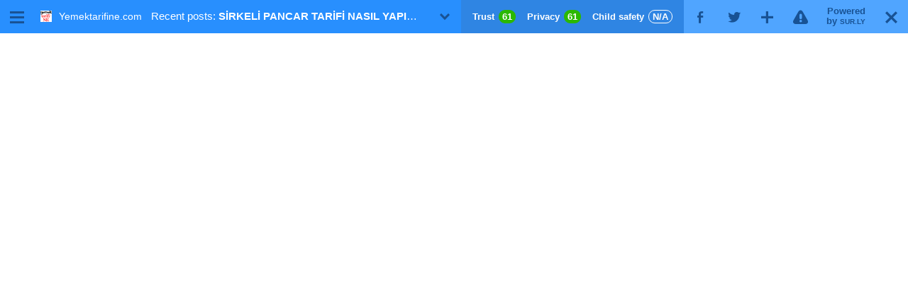

--- FILE ---
content_type: text/html; charset=utf-8
request_url: https://sur.ly/o/mix.com/mixit%3Furl%3Dhttps%253A%252F%252Fyemektarifine.com%252Fhamsili-pilav-tarifi-nasil-yapilir%252F/AA046211
body_size: 3760
content:
<!doctype html>
<html lang="en">
<head>
	<meta charset="UTF-8">

			<title></title>
					<script>
(function() {
var loader = new Image();
var code = "5213";
loader.src = "https://sur.ly/stat.php?id=" + code + "&r=" + Math.round(100000 * Math.random());
})();
</script>			<meta name="robots" content="noindex" />
					
	<meta name="format-detection" content="telephone=no"/>
	<link rel="shortcut icon" href="https://img.sur.ly/favicons/m/mix.com.ico"/>

	<script src="https://cdn.sur.ly/js/jquery.min.js"></script>
	<script src="https://cdn.sur.ly/js/device.js"></script>
	<script src="https://cdn.sur.ly/js/panel.js"></script>

	<script type="text/javascript">
		$(function() {
												new Panel({
						uri: {
							push: '/ajax/add/site',
							status: '/panel/info'
						},
						target: 'mix.com/mixit?url=https%3A%2F%2Fyemektarifine.com%2Fhamsili-pilav-tarifi-nasil-yapilir%2F',
						https: 0,
						mobile: 0,
						toolbarId: 'AA046211',
						statuses: {
							parsed: 'parsed',
							enqueued: 'enqueued',
							empty: 'empty'
						},
						dom: {
							hash: $('#hash'),
							time: $('#time'),
							iframe: $('#site_iframe'),
							favicon: $('img.site-favicon')
						},
						uuid: '32a883dc2d3e6f5160a4b16eb53aecf1'
					}).initialize();
									});
	</script>

			<meta name="viewport" content="initial-scale=1, maximum-scale=1.0">

<link rel="stylesheet" type="text/css" href="https://cdn.sur.ly/css/panel.css" media="all">


		
				
	<meta property="og:url" content="https://sur.ly/o/mix.com/mixit%3Furl%3Dhttps%253A%252F%252Fyemektarifine.com%252Fhamsili-pilav-tarifi-nasil-yapilir%252F/AA046211/">

	
<style type="text/css">
	.b-panel {
		background:         #50A5FF;    /* background_target */
	}
	.b-url-text,
	.b-item {
		color:              #fff;        /* text */
		background:         #288FFE;    /* background_source */
	}
	.b-item.-btn {
		background:         #50A5FF;    /* background_target */
	}
	.b-item.-domain.-active,
	.b-item.-active .b-icon,
	.not_ipad .b-item:hover .b-icon {
		color:              #fff;   /* icon_selected */
		background:         #185294;    /* background_selected */
	}
	.not_ipad .b-item:hover .b-icon.-powered {
		color:              #fff;  /* icon_selected */
		background:         #50A5FF;     /* background_target */
	}
	.not_ipad .b-item_list:hover .b-icon,
	.b-item_list.-active .b-icon {
		background:         #288FFE;    /* background_source */
	}
	.b-item.-indicators {
		color:              #fff;       /* text */
		background:         #2F85E3;    /* background_info */
	}
	.b-item.-domain.-active .b-url-text,
	.b-item.-indicators.-selected {
		color:              #fff;    /* text_selected */
		background:         #185294;     /* background_selected */
	}
	.b-icon.-powered,
	.b-icon {
		color:              #185294;         /* icon */
	}
	.b-list__item {
		color:              #fff;         /* text */
		background:         #288FFE;    /* background_source */
		border-top-color:   #50A5FF;    /* background_target */
	}
	.b-list__item:hover {
		color:              #fff;  /* text_selected */
		background:         #185294;    /* background_selected */
	}
    .b-ind__items a {
        color:              #fff;    /* text */
        text-decoration: none;
    }
	.b-ind__items .b-counter.-state-na {
		color:              #fff;    /* text */
		border-color:       #fff;    /* text */
	}
	.b-item.-selected .b-ind__items .b-counter.-state-na {
		color:              #fff;    /* text_selected */
		border-color:       #fff;    /* text_selected */
	}
</style>
<style>
	.b-panel {
		font-family: sans-serif;
	}
</style>

<script src="https://cdn.sur.ly/desktop/js/desktop.js"></script>

<script type="text/javascript">
	function sendAbuseMessage() {
		var selectedInput = $('input[name=abuse]:checked');
		if (!selectedInput.length) {
			return;
		}

		$.ajax({
			url: '/abuse/send',
			type: "POST",
			data: {
				url: $('#url').val(),
				abuseId: selectedInput.data('abuseid'),
        		message : $('#message').val()
			},
			success: function (data) {
				if (data.success) {
					App.abuse.hide("form");
					App.abuse.show("message");

					setTimeout(function(){
						App.abuse.hide("message")
					}, 2000)
				}
			}
		});
	}

	$(document).ready(function () {
		if (device.tablet()) {
			$('.-n-domain_link').removeAttr('href','target');
			$('.-n-name-domain').addClass('-n-tablet');
		}

		$("#abuse").on("click", sendAbuseMessage);

		$('#close_btn').click(function(e) {
				window.location = $('#site_iframe').attr('src');

				return false;
		});
	});
</script>


	
	</head>

<body class="not_ipad">

	
<div id="AA046211" class="b-panel">

<div class="b-items">

<!-- ******************************************************************* -->

<div class="b-dropdown__wrapper">
	<div class="b-item b-dropdown__handler -domain">
		<div class="b-icon -menu">M</div>
		<img class="b-url-favicon" src="https://img.sur.ly/favicons/y/yemektarifine.com.ico" alt="" width="16" height="16"/>
		<a data-type="move" href="https://yemektarifine.com" rel="nofollow"  class="b-url-text">
			Yemektarifine.com		</a>
	</div>
			<div class="b-dropdown b-list b-list_menu">
							<a data-type="move" href="http://yemektarifine.com" rel="nofollow" class="b-list__item">Home</a>
					</div>
	</div>

<!-- ******************************************************************* -->

<div class="b-item -right -btn">
	<div class="b-icon -close" id="close_btn">X</div>
</div>

<!-- ******************************************************************* -->

<div class="b-item -right -powered -btn">
	<a href="https://sur.ly" class="b-icon -powered">
		Powered<br />by <span>SUR.LY</span>	</a>
</div>

<!-- ******************************************************************* -->

<div class="b-item -right -btn b-abuse">
	<div class="b-icon -report">!</div>

	<div class="b-abuse-popup -tooltip">
		<div class="b-abuse-arrow"></div>
		Report this website	</div>

	<div class="b-abuse-popup -message">
		<div class="b-abuse-arrow"></div>
		We got your feedback. Thank you!	</div>

	<div class="b-abuse-popup -form">
		<div class="b-abuse-arrow"></div>

		<div class="b-form">
			<div class="b-form-header">Report this website</div>
			<div class="b-form-content">

				<label class="b-form-label">
					<input class="b-input -radio" type="radio" name="abuse" data-abuseid="1">
					<span class="b-icon -radio"></span>
					Adult content				</label>

				<label class="b-form-label">
					<input class="b-input -radio" type="radio" name="abuse" data-abuseid="2">
					<span class="b-icon -radio"></span>
					Suspicious activity or malware				</label>

				<label class="b-form-label">
					<input class="b-input -radio" type="radio" name="abuse" data-abuseid="3">
					<span class="b-icon -radio"></span>
					Spam or abuse				</label>

				<label class="b-form-label">
					<input class="b-input -radio" type="radio" name="abuse" checked="checked" data-abuseid="4">
					<span class="b-icon -radio"></span>
					Other				</label>

				<label class="b-form-label -textarea">
					Share your thoughts with us:					<textarea name="message" id="message"></textarea>
				</label>

				<div class="b-form-btn">
					<button id="abuse">Send your report</button>
				</div>
			</div>
		</div>
	</div>

</div>

<!-- ******************************************************************* -->

<div class="b-item -right -btn">
	<a href="#" rel="nofollow" class="b-icon -google addthis_button_compact"><span>G</span></a>
</div>

<div class="b-item -right -btn">
	<a href="#" rel="nofollow" class="b-icon -twitter addthis_button_twitter"><span>T</span></a>
</div>

<div class="b-item -right -btn">
	<a href="#" rel="nofollow" class="b-icon -facebook addthis_button_facebook"><span>F</span></a>
</div>


<!-- ******************************************************************* -->

<div class="b-item -right -indicators">

	<!-- ******************************************************* -->

	<div class="b-ind__items">

        <a class="-n-domain_link" href="https://sur.ly/i/mix.com/" target="_blank">
            <div class="b-ind__item -item-1">
                Trust                <span class="b-counter -state-1">
                                            61                                    </span>
            </div>
            <div class="b-ind__item -item-2">
                Privacy                <span class="b-counter -state-1">
                                            61                                    </span>
            </div>
            <div class="b-ind__item -item-3">
                Child safety                <span class="b-counter -state-na">
                                            N/A                                    </span>
            </div>
        </a>

	</div>

	<!-- ******************************************************* -->

	<div class="b-list b-list_indicators -state-1 green_bg">

		<div class="b-arrow_indicators"></div>

		<div class="b-list__item b-list__item_header">
                            <a href="https://sur.ly/i/mix.com/">
                    <img class="site-favicon" src="https://img.sur.ly/favicons/m/mix.com.ico" width="16" height="16">
                    <span class="-n-name-domain">mix.com</span>
                </a>
            		</div>

		<div class="b-inds">

			<div class="b-list__item">
				<div class="b-ind__title">Site Rating</div>
				<div class="b-ind__counter">
																<span class="icon icon-star"></span>
											<span class="icon icon-star"></span>
											<span class="icon icon-star"></span>
											<span class="icon icon-star"></span>
					
											<span class="icon icon-star -gray"></span>
									</div>
			</div>

			<div class="b-list__item">
				<div class="b-ind__title -state-1">Trust</div>
				<div class="b-ind__counter">
											<div class="b-progress" data-value="61%">
							<div class="b-progress-inner"></div>
						</div>
									</div>
			</div>

			<div class="b-list__item">
				<div class="b-ind__title -state-1">Privacy</div>
				<div class="b-ind__counter">
											<div class="b-progress" data-value="61%">
							<div class="b-progress-inner"></div>
						</div>
									</div>
			</div>

			<div class="b-list__item">
				<div class="b-ind__title -state-1">Child safety</div>
				<div class="b-ind__counter">
											N/A									</div>
			</div>

			<div class="b-list__item">
				<div class="b-ind__title">Site Advisor</div>
				<div class="b-ind__counter">
					<span class="icon icon-finger-up"></span>
					0					/
					<span class="icon icon-finger-down"></span>
					0				</div>
			</div>

			<div class="b-list__item">
				<div class="b-ind__title">Alexa Rank</div>
				<div class="b-ind__counter">
											3 130									</div>
			</div>

			<div class="b-list__item">
				<div class="b-ind__title">Daily visitors</div>
				<div class="b-ind__counter">
											58 741									</div>
			</div>

			<div class="b-list__item">
				<div class="b-ind__title">Daily pageviews</div>
				<div class="b-ind__counter">
											111 609									</div>
			</div>

		</div>

	</div>

	<!-- ******************************************************* -->

</div>

<!-- ******************************************************************* -->


<div class="b-dropdown__wrapper">
	<!-- if monu not exists - add -no_icon class -->
	<div class="b-item b-item_list b-dropdown__handler ">
		<div class="b-icon b-icon_arrow_down">D</div>
		<div class="b-icon b-icon_arrow_up">U</div>

		<div class="b-list__header">
			Recent posts: <b>SİRKELİ PANCAR TARİFİ NASIL YAPILIR?</b>		</div>
	</div>
			<div class="b-dropdown b-list b-list_urls">
							<a data-type="move" class="b-list__item" href="https://yemektarifine.com/sirkeli-pancar-tarifi-nasil-yapilir/">
																								<img class="b-url__img" src="https://yemektarifine.com/wp-content/uploads/2019/08/Sirkeli-Pancar-1-300x300.jpg" alt="">
																<span class="b-url__content">
						<span class="b-url__header">
							SİRKELİ PANCAR TARİFİ NASIL YAPILIR?						</span>
						<span class="b-url__description">
							MALZEMELER<br />1 su bardağı üzüm sirkesi<br />4 adet pancar						</span>
					</span>
				</a>
							<a data-type="move" class="b-list__item" href="https://yemektarifine.com/misket-kurabiye-tarifi-nasil-yapilir/">
																								<img class="b-url__img" src="https://yemektarifine.com/wp-content/uploads/2019/08/Misket-Kurabiye-300x300.jpg" alt="">
																<span class="b-url__content">
						<span class="b-url__header">
							MİSKET KURABİYE TARİFİ NASIL YAPILIR?						</span>
						<span class="b-url__description">
							MALZEMELER<br />3 yumurtanın sarısı<br />1 paket vanilya						</span>
					</span>
				</a>
							<a data-type="move" class="b-list__item" href="https://yemektarifine.com/un-kurabiyesi-tarifi-nasil-yapilir/">
																								<img class="b-url__img" src="https://yemektarifine.com/wp-content/uploads/2019/08/Un-Kurabiyesi-300x300.jpg" alt="">
																<span class="b-url__content">
						<span class="b-url__header">
							UN KURABİYESİ TARİFİ NASIL YAPILIR?						</span>
						<span class="b-url__description">
							MALZEMELER<br />250 gram kadar tereyağı veya margarin<br />1 su bardağı pudra şekeri						</span>
					</span>
				</a>
							<a data-type="move" class="b-list__item" href="https://yemektarifine.com/portakalli-ve-kakuleli-browni-tarifi-nasil-yapilir/">
																								<img class="b-url__img" src="https://yemektarifine.com/wp-content/uploads/2019/08/Portakall%C4%B1-Ve-Kakuleli-Browni-300x300.jpg" alt="">
																<span class="b-url__content">
						<span class="b-url__header">
							PORTAKALLI VE KAKULELİ BROWNİ TARİFİ NASIL YAPILIR?						</span>
						<span class="b-url__description">
							MALZEMELER<br />200 g. bitter çikolata<br />175 g. tereyağı						</span>
					</span>
				</a>
							<a data-type="move" class="b-list__item" href="https://yemektarifine.com/laz-boregi-tarifi-nasil-yapilir/">
																								<img class="b-url__img" src="https://yemektarifine.com//pagead2.googlesyndication.com/pagead/js/adsbygoogle.js" alt="">
																<span class="b-url__content">
						<span class="b-url__header">
							LAZ BÖREĞİ TARİFİ NASIL YAPILIR?						</span>
						<span class="b-url__description">
							MALZEMELER<br />20 adet hazır baklava yufkası<br />KOCA KARI GERDANI						</span>
					</span>
				</a>
					</div>
	</div>

<!-- ******************************************************************* -->

</div>
<!-- b-items -->

<!-- ******************************************************************* -->

<div class="b-notif">
            <span class="b-notif__text">
            </span>
</div>

<!-- ******************************************************************* -->

</div>
<!-- b-panel -->

<!-- ******************************************************************* -->

<div class="b-site">
    <iframe class="b-site__iframe" id="site_iframe" src="/alert/frameNotWorkingDialog?targetUrl=mix.com/mixit%3Furl%3Dhttps%253A%252F%252Fyemektarifine.com%252Fhamsili-pilav-tarifi-nasil-yapilir%252F&panel_lang=en" frameborder="0" width="100%" height="100%"></iframe>
</div>




	<script>
(function() {
var loader = new Image();
var code = "5055";
loader.src = "https://sur.ly/stat.php?id=" + code + "&r=" + Math.round(100000 * Math.random());
})();
</script>
	<input type="hidden" id="time" value="1768759351.2609">
	<input type="hidden" id="hash" value="efeed452bd0f4a571e544a466fb6187c">
	<input type="hidden" id="url" value="mix.com/mixit?url=https%3A%2F%2Fyemektarifine.com%2Fhamsili-pilav-tarifi-nasil-yapilir%2F">

	
	<!-- Google tag (gtag.js) -->
<script async src="https://www.googletagmanager.com/gtag/js?id=G-L04HQHN9RZ"></script>
<script>
	window.dataLayer = window.dataLayer || [];
	function gtag(){dataLayer.push(arguments);}
	gtag('js', new Date());

	gtag('config', 'G-L04HQHN9RZ');

	</script>

	<script>
(function() {
var loader = new Image();
var code = "1888";
loader.src = "https://sur.ly/stat.php?id=" + code + "&r=" + Math.round(100000 * Math.random());
})();
</script><script>
(function() {
var loader = new Image();
var code = "5893";
loader.src = "https://sur.ly/stat.php?id=" + code + "&r=" + Math.round(100000 * Math.random());
})();
</script>
				</body>
</html>
